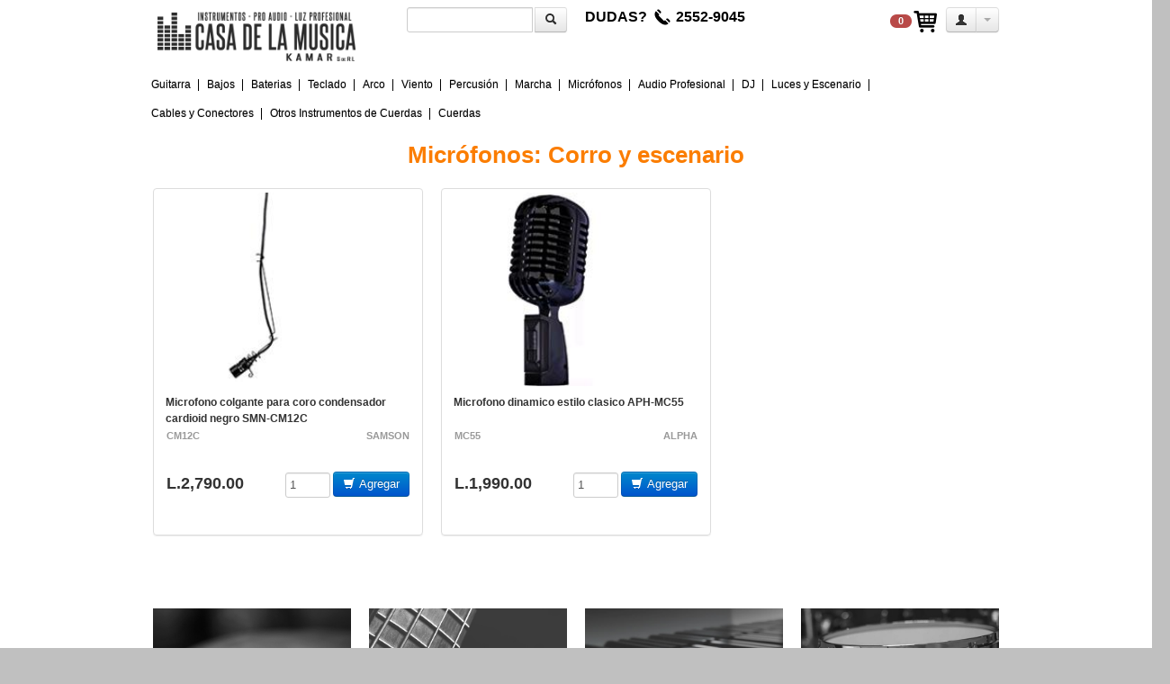

--- FILE ---
content_type: text/html; charset=UTF-8
request_url: http://www.cdlmusica.com/productos.php?d=28&c=249&t=Micr%C3%B3fonos%3A+Corro+y+escenario
body_size: 6373
content:
<!DOCTYPE html>
<html lang="es">
  <head>
    <meta charset="utf-8">
    <title>Casa de la Musica, Kamar S. de R.L.</title>
    <meta name="viewport" content="width=device-width, initial-scale=1.0">

    <meta name="description" content="Casa de la Musica Kamar, Instrumentos musicales, repuestos, guitarras, bandas, accesorios, bajos,parlantes, columnas,guitarra acustica">
    <meta name="author" content="Infosistemas">

    
    <!-- Estilos -->
    <link href="bootstrap/css/bootstrap.css" rel="stylesheet">
    <link href="bootstrap/css/bootstrap-responsive.css" rel="stylesheet"> 
    
    <link href="js/estilos.css" rel="stylesheet">

    <script src="bootstrap/js/jquery.js"></script>
    <script src="bootstrap/js/bootstrap-carousel.js"></script>

    <!-- Le HTML5 shim, for IE6-8 support of HTML5 elements -->
    <!--[if lt IE 9]>
      <script src="bootstrap/js/html5.js"></script>
    <![endif]-->
     
    
    <style type="text/css">
        body {
            background-image: url("images/background.jpg");
        }


    </style>
 
  
   
  </head>

  <body>
       
	<!-- Messenger Chat Plugin Code -->
    <div id="fb-root"></div>

    <!-- Your Chat Plugin code -->
    <div id="fb-customer-chat" class="fb-customerchat">
    </div>

    <script>
      var chatbox = document.getElementById('fb-customer-chat');
      chatbox.setAttribute("page_id", "398809523501400");
      chatbox.setAttribute("attribution", "biz_inbox");
    </script>

    <!-- Your SDK code -->
    <script>
      window.fbAsyncInit = function() {
        FB.init({
          xfbml            : true,
          version          : 'v12.0'
        });
      };

      (function(d, s, id) {
        var js, fjs = d.getElementsByTagName(s)[0];
        if (d.getElementById(id)) return;
        js = d.createElement(s); js.id = id;
        js.src = 'https://connect.facebook.net/es_LA/sdk/xfbml.customerchat.js';
        fjs.parentNode.insertBefore(js, fjs);
      }(document, 'script', 'facebook-jssdk'));
    </script>	   



    <div id="bgrotativo">
        
  </div>
  
    <div class="container ">
    
    
           
           
           
           
           
           <div class="row" style="margin-top: 8px;">
    
            <div class="span3"> 
              <a href="index.php"> <img src="images/blk-logo.png" alt="" hspace="5" vspace="5" border="0"></a> 
               </div> 
            <div class="span3"> 
                <div align="right">
                <div class="input-append">
                    
                    <form  action="productos.php" method="get" enctype="multipart/form-data" name="forma_search" id="forma_search"  >

                     <input class="span2 search-query" id="appendedInputButton" name="prod" type="text">
                     <button class="btn" type="submit"><i class="icon-search"></i></button>
                    </form>
                 
             
                  </div>
                </div>
            </div>
      
          <div class="span3 blk_dudas"> 
            DUDAS? <img src="images/blk_phone.png" alt=""> 2552-9045
            </div>
      
              
              <div class="span3">     
      <div align="right">
     
          <span class="badge badge-important">0</span><a href="carretilla.php" ><img src="images/blk-cart.png" alt=""></a>
     &nbsp;
              <div class="btn-group pull-right" >
              <button class="btn btn-small"><i class="icon-user"></i> </button>
              <button class="btn btn-small dropdown-toggle" data-toggle="dropdown"><span class="caret"></span></button>

                <ul class="dropdown-menu">
                                  <li><a  href="ingreso.php"><i class="icon-cog icon-white"></i> Ingresar</a></li>
                 
                   
                </ul>
            </div>
           </div>
           
            </div>
            
          
            
    </div>      

        <div class="row">
    
            <div class="span12"> 
            
            <div class="navbar blk_menu">
      <div class="navbar-inner ">
        <div class="container-fluid">
          <a class="btn btn-navbar" data-toggle="collapse" data-target=".nav-collapse">
            <span class="icon-bar"></span>
            <span class="icon-bar"></span>
            <span class="icon-bar"></span>
          </a>
          

<div class="nav-collapse">
          
          
            <ul class="nav " style="margin-left: -10px;">
             
              
            <ul class="nav nav-tabs" >
              <li class="dropdown">
                <a class="dropdown-toggle  "  data-toggle="dropdown" href="#">Guitarra</a> 
                <ul class="dropdown-menu">
                <li><a href="productos.php?d=13&c=115&t=Guitarra%3A+Clasica">Clasica</a></li><li><a href="productos.php?d=13&c=114&t=Guitarra%3A+Acustica">Acustica</a></li><li><a href="productos.php?d=13&c=113&t=Guitarra%3A+Electrica">Electrica</a></li><li><a href="productos.php?d=13&c=116&t=Guitarra%3A+Amplificadores">Amplificadores</a></li><li><a href="productos.php?d=13&c=117&t=Guitarra%3A+Pedales+de+efectos">Pedales de efectos</a></li><li><a href="productos.php?d=13&c=130&t=Guitarra%3A+Estuches+y+fundas">Estuches y fundas</a></li><li><a href="productos.php?d=13&c=255&t=Guitarra%3A+Fajas+y+colgantes">Fajas y colgantes</a></li><li><a href="productos.php?d=13&c=118&t=Guitarra%3A+Accesorios">Accesorios</a></li><li><a href="productos.php?d=13&c=119&t=Guitarra%3A+Cuerdas">Cuerdas</a></li></ul></li></ul><li class="divider-vertical divider"></li>  
            <ul class="nav nav-tabs" >
              <li class="dropdown">
                <a class="dropdown-toggle  "  data-toggle="dropdown" href="#">Bajos</a> 
                <ul class="dropdown-menu">
                <li><a href="productos.php?d=14&c=120&t=Bajos%3A+Electrico">Electrico</a></li><li><a href="productos.php?d=14&c=121&t=Bajos%3A+Acustico">Acustico</a></li><li><a href="productos.php?d=14&c=122&t=Bajos%3A+Amplificadores">Amplificadores</a></li><li><a href="productos.php?d=14&c=123&t=Bajos%3A+Pedales+de+efectos">Pedales de efectos</a></li><li><a href="productos.php?d=14&c=131&t=Bajos%3A+Estuches+y+fundas">Estuches y fundas</a></li><li><a href="productos.php?d=14&c=256&t=Bajos%3A+Fajas">Fajas</a></li><li><a href="productos.php?d=14&c=124&t=Bajos%3A+Accesorios">Accesorios</a></li><li><a href="productos.php?d=14&c=156&t=Bajos%3A+Cuerdas">Cuerdas</a></li></ul></li></ul><li class="divider-vertical divider"></li>  
            <ul class="nav nav-tabs" >
              <li class="dropdown">
                <a class="dropdown-toggle  "  data-toggle="dropdown" href="#">Baterias</a> 
                <ul class="dropdown-menu">
                <li><a href="productos.php?d=16&c=133&t=Baterias%3A+Acustica">Acustica</a></li><li><a href="productos.php?d=16&c=134&t=Baterias%3A+Electrica">Electrica</a></li><li><a href="productos.php?d=16&c=138&t=Baterias%3A+Pergaminos">Pergaminos</a></li><li><a href="productos.php?d=16&c=136&t=Baterias%3A+Baquetas+y+mazos">Baquetas y mazos</a></li><li><a href="productos.php?d=16&c=135&t=Baterias%3A+Platillos">Platillos</a></li><li><a href="productos.php?d=16&c=238&t=Baterias%3A+Redoblantes">Redoblantes</a></li><li><a href="productos.php?d=16&c=262&t=Baterias%3A+Pedestal+para+platillo">Pedestal para platillo</a></li><li><a href="productos.php?d=16&c=261&t=Baterias%3A+Pedestal+para+Hi-Hat">Pedestal para Hi-Hat</a></li><li><a href="productos.php?d=16&c=263&t=Baterias%3A+Pedestal+para+redoblante">Pedestal para redoblante</a></li><li><a href="productos.php?d=16&c=137&t=Baterias%3A+Herrajes">Herrajes</a></li><li><a href="productos.php?d=16&c=260&t=Baterias%3A+Pedal">Pedal</a></li><li><a href="productos.php?d=16&c=264&t=Baterias%3A+Trono">Trono</a></li><li><a href="productos.php?d=16&c=139&t=Baterias%3A+Accesorios">Accesorios</a></li></ul></li></ul><li class="divider-vertical divider"></li>  
            <ul class="nav nav-tabs" >
              <li class="dropdown">
                <a class="dropdown-toggle  "  data-toggle="dropdown" href="#">Teclado</a> 
                <ul class="dropdown-menu">
                <li><a href="productos.php?d=15&c=125&t=Teclado%3A+Teclado+Digital">Teclado Digital</a></li><li><a href="productos.php?d=15&c=126&t=Teclado%3A+Piano+Digital">Piano Digital</a></li><li><a href="productos.php?d=15&c=127&t=Teclado%3A+Sintetizadores">Sintetizadores</a></li><li><a href="productos.php?d=15&c=128&t=Teclado%3A+Controladores">Controladores</a></li><li><a href="productos.php?d=15&c=132&t=Teclado%3A+Fundas">Fundas</a></li><li><a href="productos.php?d=15&c=235&t=Teclado%3A+Amplificadores">Amplificadores</a></li><li><a href="productos.php?d=15&c=129&t=Teclado%3A+Accesorios">Accesorios</a></li></ul></li></ul><li class="divider-vertical divider"></li>  
            <ul class="nav nav-tabs" >
              <li class="dropdown">
                <a class="dropdown-toggle  "  data-toggle="dropdown" href="#">Arco</a> 
                <ul class="dropdown-menu">
                <li><a href="productos.php?d=18&c=149&t=Arco%3A+Violin">Violin</a></li><li><a href="productos.php?d=18&c=150&t=Arco%3A+Viola">Viola</a></li><li><a href="productos.php?d=18&c=151&t=Arco%3A+Cello">Cello</a></li><li><a href="productos.php?d=18&c=152&t=Arco%3A+Contrabajo">Contrabajo</a></li><li><a href="productos.php?d=18&c=155&t=Arco%3A+Fundas+y+estuches">Fundas y estuches</a></li><li><a href="productos.php?d=18&c=153&t=Arco%3A+Accesorios">Accesorios</a></li><li><a href="productos.php?d=18&c=154&t=Arco%3A+Cuerdas">Cuerdas</a></li></ul></li></ul><li class="divider-vertical divider"></li>  
            <ul class="nav nav-tabs" >
              <li class="dropdown">
                <a class="dropdown-toggle  "  data-toggle="dropdown" href="#">Viento</a> 
                <ul class="dropdown-menu">
                <li><a href="productos.php?d=19&c=157&t=Viento%3A+Acorde%C3%B3n+y+concertinas">Acorde&oacute;n y concertinas</a></li><li><a href="productos.php?d=19&c=158&t=Viento%3A+Armonica">Armonica</a></li><li><a href="productos.php?d=19&c=159&t=Viento%3A+Clarinete">Clarinete</a></li><li><a href="productos.php?d=19&c=160&t=Viento%3A+Cornetas+y+cornos">Cornetas y cornos</a></li><li><a href="productos.php?d=19&c=162&t=Viento%3A+Flauta+y+pitos">Flauta y pitos</a></li><li><a href="productos.php?d=19&c=163&t=Viento%3A+Melodica">Melodica</a></li><li><a href="productos.php?d=19&c=164&t=Viento%3A+Saxofon">Saxofon</a></li><li><a href="productos.php?d=19&c=165&t=Viento%3A+Trompeta">Trompeta</a></li><li><a href="productos.php?d=19&c=166&t=Viento%3A+Tuba">Tuba</a></li><li><a href="productos.php?d=19&c=228&t=Viento%3A+Otros+instrumentos+de+viento">Otros instrumentos de viento</a></li><li><a href="productos.php?d=19&c=169&t=Viento%3A+Ca%C3%B1uelas">Ca&ntilde;uelas</a></li><li><a href="productos.php?d=19&c=167&t=Viento%3A+Mantenimiento+y+cuidado">Mantenimiento y cuidado</a></li><li><a href="productos.php?d=19&c=170&t=Viento%3A+Fajas+y+soportes">Fajas y soportes</a></li><li><a href="productos.php?d=19&c=229&t=Viento%3A+Fundas+y+estuches">Fundas y estuches</a></li><li><a href="productos.php?d=19&c=230&t=Viento%3A+Boquillas+y+abrazaderas">Boquillas y abrazaderas</a></li><li><a href="productos.php?d=19&c=168&t=Viento%3A+Accesorios">Accesorios</a></li></ul></li></ul><li class="divider-vertical divider"></li>  
            <ul class="nav nav-tabs" >
              <li class="dropdown">
                <a class="dropdown-toggle  "  data-toggle="dropdown" href="#">Percusi&oacute;n</a> 
                <ul class="dropdown-menu">
                <li><a href="productos.php?d=17&c=231&t=Percusi%C3%B3n%3A+Panderos">Panderos</a></li><li><a href="productos.php?d=17&c=144&t=Percusi%C3%B3n%3A+Percusi%C3%B3n+Latina">Percusi&oacute;n Latina</a></li><li><a href="productos.php?d=17&c=141&t=Percusi%C3%B3n%3A+Tambores">Tambores</a></li><li><a href="productos.php?d=17&c=140&t=Percusi%C3%B3n%3A+Redoblantes">Redoblantes</a></li><li><a href="productos.php?d=17&c=142&t=Percusi%C3%B3n%3A+Bombos">Bombos</a></li><li><a href="productos.php?d=17&c=265&t=Percusi%C3%B3n%3A+Kalimba">Kalimba</a></li><li><a href="productos.php?d=17&c=147&t=Percusi%C3%B3n%3A+Xil%C3%B3fonos+y+liras">Xil&oacute;fonos y liras</a></li><li><a href="productos.php?d=17&c=143&t=Percusi%C3%B3n%3A+Campanas%2C+lluvias+y+platillos">Campanas, lluvias y platillos</a></li><li><a href="productos.php?d=17&c=146&t=Percusi%C3%B3n%3A+Herrajes+y+soportes">Herrajes y soportes</a></li><li><a href="productos.php?d=17&c=145&t=Percusi%C3%B3n%3A+Cueros">Cueros</a></li><li><a href="productos.php?d=17&c=148&t=Percusi%C3%B3n%3A+Accesorios">Accesorios</a></li></ul></li></ul><li class="divider-vertical divider"></li>  
            <ul class="nav nav-tabs" >
              <li class="dropdown">
                <a class="dropdown-toggle  "  data-toggle="dropdown" href="#">Marcha</a> 
                <ul class="dropdown-menu">
                <li><a href="productos.php?d=24&c=203&t=Marcha%3A+Redoblantes">Redoblantes</a></li><li><a href="productos.php?d=24&c=205&t=Marcha%3A+Tambores">Tambores</a></li><li><a href="productos.php?d=24&c=232&t=Marcha%3A+Multi-tenores">Multi-tenores</a></li><li><a href="productos.php?d=24&c=206&t=Marcha%3A+Bombos">Bombos</a></li><li><a href="productos.php?d=24&c=207&t=Marcha%3A+Platillos">Platillos</a></li><li><a href="productos.php?d=24&c=208&t=Marcha%3A+Baquetas%2C+mazos+y+bolillos">Baquetas, mazos y bolillos</a></li><li><a href="productos.php?d=24&c=209&t=Marcha%3A+Pergaminos">Pergaminos</a></li><li><a href="productos.php?d=24&c=210&t=Marcha%3A+Liras">Liras</a></li><li><a href="productos.php?d=24&c=211&t=Marcha%3A+Guiros">Guiros</a></li><li><a href="productos.php?d=24&c=212&t=Marcha%3A+Vientos">Vientos</a></li><li><a href="productos.php?d=24&c=213&t=Marcha%3A+Accesorios">Accesorios</a></li></ul></li></ul><li class="divider-vertical divider"></li>  
            <ul class="nav nav-tabs" >
              <li class="dropdown">
                <a class="dropdown-toggle  "  data-toggle="dropdown" href="#">Micr&oacute;fonos</a> 
                <ul class="dropdown-menu">
                <li><a href="productos.php?d=28&c=244&t=Micr%C3%B3fonos%3A+Mano+al%C3%A1mbrico">Mano al&aacute;mbrico</a></li><li><a href="productos.php?d=28&c=245&t=Micr%C3%B3fonos%3A+Instrumento+al%C3%A1mbrico">Instrumento al&aacute;mbrico</a></li><li><a href="productos.php?d=28&c=246&t=Micr%C3%B3fonos%3A+Inal%C3%A1mbrico+de+mano">Inal&aacute;mbrico de mano</a></li><li><a href="productos.php?d=28&c=258&t=Micr%C3%B3fonos%3A+Inal%C3%A1mbrico+diadema+y+solapa">Inal&aacute;mbrico diadema y solapa</a></li><li><a href="productos.php?d=28&c=247&t=Micr%C3%B3fonos%3A+Inal%C3%A1mbrico+para+instrumento">Inal&aacute;mbrico para instrumento</a></li><li><a href="productos.php?d=28&c=248&t=Micr%C3%B3fonos%3A+Estudio">Estudio</a></li><li><a href="productos.php?d=28&c=249&t=Micr%C3%B3fonos%3A+Corro+y+escenario">Corro y escenario</a></li><li><a href="productos.php?d=28&c=250&t=Micr%C3%B3fonos%3A+Instalaciones">Instalaciones</a></li><li><a href="productos.php?d=28&c=251&t=Micr%C3%B3fonos%3A+C%C3%A1mara%2C+computadora+y+celular">C&aacute;mara, computadora y celular</a></li><li><a href="productos.php?d=28&c=253&t=Micr%C3%B3fonos%3A+Pedestales+y+soportes">Pedestales y soportes</a></li><li><a href="productos.php?d=28&c=254&t=Micr%C3%B3fonos%3A+Accesorios">Accesorios</a></li><li><a href="productos.php?d=28&c=257&t=Micr%C3%B3fonos%3A+Cables">Cables</a></li></ul></li></ul><li class="divider-vertical divider"></li>  
            <ul class="nav nav-tabs" >
              <li class="dropdown">
                <a class="dropdown-toggle  "  data-toggle="dropdown" href="#">Audio Profesional</a> 
                <ul class="dropdown-menu">
                <li><a href="productos.php?d=20&c=181&t=Audio+Profesional%3A+Columnas+pasivas">Columnas pasivas</a></li><li><a href="productos.php?d=20&c=236&t=Audio+Profesional%3A+Columnas+activas">Columnas activas</a></li><li><a href="productos.php?d=20&c=175&t=Audio+Profesional%3A+Amplificadores">Amplificadores</a></li><li><a href="productos.php?d=20&c=176&t=Audio+Profesional%3A+Consolas+mezcladoras">Consolas mezcladoras</a></li><li><a href="productos.php?d=20&c=177&t=Audio+Profesional%3A+Procesadores+y+efectos">Procesadores y efectos</a></li><li><a href="productos.php?d=20&c=174&t=Audio+Profesional%3A+Monitores+de+estudio">Monitores de estudio</a></li><li><a href="productos.php?d=20&c=178&t=Audio+Profesional%3A+Interfaz+para+grabaci%C3%B3n">Interfaz para grabaci&oacute;n</a></li><li><a href="productos.php?d=20&c=180&t=Audio+Profesional%3A+Aud%C3%ADfonos+y+monitoreo+personal">Aud&iacute;fonos y monitoreo personal</a></li><li><a href="productos.php?d=20&c=227&t=Audio+Profesional%3A+Estantes+y+soportes">Estantes y soportes</a></li><li><a href="productos.php?d=20&c=234&t=Audio+Profesional%3A+Instalaciones+y+publicidad">Instalaciones y publicidad</a></li><li><a href="productos.php?d=20&c=182&t=Audio+Profesional%3A+Accesorios">Accesorios</a></li></ul></li></ul><li class="divider-vertical divider"></li>  
            <ul class="nav nav-tabs" >
              <li class="dropdown">
                <a class="dropdown-toggle  "  data-toggle="dropdown" href="#">DJ</a> 
                <ul class="dropdown-menu">
                <li><a href="productos.php?d=21&c=184&t=DJ%3A+Controladores">Controladores</a></li><li><a href="productos.php?d=21&c=183&t=DJ%3A+Tornamesa">Tornamesa</a></li><li><a href="productos.php?d=21&c=185&t=DJ%3A+Mezcladora">Mezcladora</a></li><li><a href="productos.php?d=21&c=186&t=DJ%3A+Interfaz">Interfaz</a></li><li><a href="productos.php?d=21&c=187&t=DJ%3A+Agujas">Agujas</a></li><li><a href="productos.php?d=21&c=237&t=DJ%3A+Audifonos">Audifonos</a></li><li><a href="productos.php?d=21&c=188&t=DJ%3A+Accesorios">Accesorios</a></li></ul></li></ul><li class="divider-vertical divider"></li>  
            <ul class="nav nav-tabs" >
              <li class="dropdown">
                <a class="dropdown-toggle  "  data-toggle="dropdown" href="#">Luces y Escenario </a> 
                <ul class="dropdown-menu">
                <li><a href="productos.php?d=22&c=190&t=Luces+y+Escenario+%3A+Luces+Led">Luces Led</a></li><li><a href="productos.php?d=22&c=192&t=Luces+y+Escenario+%3A+Laser">Laser</a></li><li><a href="productos.php?d=22&c=193&t=Luces+y+Escenario+%3A+Strobos">Strobos</a></li><li><a href="productos.php?d=22&c=194&t=Luces+y+Escenario+%3A+Maquinas+de+humo+y+escenario">Maquinas de humo y escenario</a></li><li><a href="productos.php?d=22&c=195&t=Luces+y+Escenario+%3A+Controladores">Controladores</a></li><li><a href="productos.php?d=22&c=196&t=Luces+y+Escenario+%3A+Accesorios">Accesorios</a></li></ul></li></ul><li class="divider-vertical divider"></li>  
            <ul class="nav nav-tabs" >
              <li class="dropdown">
                <a class="dropdown-toggle  "  data-toggle="dropdown" href="#">Cables y Conectores</a> 
                <ul class="dropdown-menu">
                <li><a href="productos.php?d=23&c=197&t=Cables+y+Conectores%3A+Instrumento">Instrumento</a></li><li><a href="productos.php?d=23&c=198&t=Cables+y+Conectores%3A+Micr%C3%B3fono">Micr&oacute;fono</a></li><li><a href="productos.php?d=23&c=199&t=Cables+y+Conectores%3A+Sonido">Sonido</a></li><li><a href="productos.php?d=23&c=200&t=Cables+y+Conectores%3A+Parlante">Parlante</a></li><li><a href="productos.php?d=23&c=93&t=Cables+y+Conectores%3A+Video+y+USB">Video y USB</a></li><li><a href="productos.php?d=23&c=233&t=Cables+y+Conectores%3A+Espigas+y+conectores">Espigas y conectores</a></li><li><a href="productos.php?d=23&c=202&t=Cables+y+Conectores%3A+Accesorios">Accesorios</a></li></ul></li></ul><li class="divider-vertical divider"></li>  
            <ul class="nav nav-tabs" >
              <li class="dropdown">
                <a class="dropdown-toggle  "  data-toggle="dropdown" href="#">Otros Instrumentos de Cuerdas</a> 
                <ul class="dropdown-menu">
                <li><a href="productos.php?d=25&c=223&t=Otros+Instrumentos+de+Cuerdas%3A+Ukulele">Ukulele</a></li><li><a href="productos.php?d=25&c=70&t=Otros+Instrumentos+de+Cuerdas%3A+Mandolina">Mandolina</a></li><li><a href="productos.php?d=25&c=222&t=Otros+Instrumentos+de+Cuerdas%3A+Banjo">Banjo</a></li><li><a href="productos.php?d=25&c=224&t=Otros+Instrumentos+de+Cuerdas%3A+Mariachi">Mariachi</a></li><li><a href="productos.php?d=25&c=225&t=Otros+Instrumentos+de+Cuerdas%3A+Accesorios">Accesorios</a></li><li><a href="productos.php?d=25&c=226&t=Otros+Instrumentos+de+Cuerdas%3A+Cuerdas">Cuerdas</a></li></ul></li></ul><li class="divider-vertical divider"></li>  
            <ul class="nav nav-tabs" >
              <li class="dropdown">
                <a class="dropdown-toggle  "  data-toggle="dropdown" href="#">Cuerdas</a> 
                <ul class="dropdown-menu">
                <li><a href="productos.php?d=26&c=214&t=Cuerdas%3A+Guitarra+Metal">Guitarra Metal</a></li><li><a href="productos.php?d=26&c=215&t=Cuerdas%3A+Guitarra+Nylon">Guitarra Nylon</a></li><li><a href="productos.php?d=26&c=217&t=Cuerdas%3A+Guitarra+Electrica">Guitarra Electrica</a></li><li><a href="productos.php?d=26&c=218&t=Cuerdas%3A+Bajo">Bajo</a></li><li><a href="productos.php?d=26&c=219&t=Cuerdas%3A+Violin">Violin</a></li><li><a href="productos.php?d=26&c=220&t=Cuerdas%3A+Otros+instrumentos+de+arco">Otros instrumentos de arco</a></li><li><a href="productos.php?d=26&c=221&t=Cuerdas%3A+Otros+instrumentos+de+Cuerdas">Otros instrumentos de Cuerdas</a></li> </ul></li></ul>            


  
            </ul>
          </div><!--/.nav-collapse -->
          
   </div>
      </div>
    </div>
            
                
            

            </div>
            
        
        </div><!-- end header -->        <div class="row-fluid">


 

<!-- listado  -->


    <div class="span12"> 
        
     <h4>Micr&oacute;fonos: Corro y escenario</h4><br>        
          
 <a name="lin1"></a><div class="row-fluid"><div class="span12"><ul class="thumbnails"> <li class="span4"> <div class="thumbnail"><div style="height:215px;overflow:hidden;"><a href="producto.php?pr=16341&t=Micr%C3%B3fonos%3A+Corro+y+escenario" ><img style="width: 74.139%;" src="images/items/16341.jpg" alt=""></a></div><div class="caption"><h5>Microfono colgante para coro condensador cardioid negro SMN-CM12C</h5><table border="0" style="border:0px; width:100%;padding:2px;"><tr><td style="text-align:left;"><h6>CM12C</h6></td><td style="text-align:right;"><h6>Samson</h6></td> </tr><tr>
                        <td width="30%" align="left" valign="middle"> <h3>L.2,790.00</h3> </td>
                        <td width="70%" align="right" valign="middle"><form action="carretilla.php" method="get" enctype="multipart/form-data" name="p16341" id="p16341"> <input type="number" min="1" max="999" maxlength="3" style="width:40px;margin-top:30px;" name="ca" value="1"> <button style="margin-top:20px;" type="submit" class="btn btn-primary"><i class="icon-shopping-cart icon-white"></i> Agregar</button><input type="hidden" name="linea" value="lin1"><input type="hidden" name="a" value="add" >
                                  <input type="hidden" name="pr" value="16341"  >
                                  <input type="hidden" name="xqs" value="?x=a&d=28&c=249">
                                  </form> </td>
                        </tr></table></div></div></li><li class="span4"> <div class="thumbnail"><div style="height:215px;overflow:hidden;"><a href="producto.php?pr=19714&t=Micr%C3%B3fonos%3A+Corro+y+escenario" ><img style="width: 74.139%;" src="images/items/19714.jpg" alt=""></a></div><div class="caption"><h5>Microfono dinamico estilo clasico APH-MC55&nbsp &nbsp &nbsp &nbsp &nbsp &nbsp &nbsp &nbsp &nbsp &nbsp &nbsp &nbsp &nbsp &nbsp &nbsp &nbsp &nbsp
						&nbsp &nbsp &nbsp &nbsp &nbsp &nbsp &nbsp &nbsp &nbsp &nbsp &nbsp &nbsp &nbsp &nbsp &nbsp &nbsp &nbsp &nbsp &nbsp &nbsp &nbsp &nbsp &nbsp &nbsp &nbsp &nbsp</h5><table border="0" style="border:0px; width:100%;padding:2px;"><tr><td style="text-align:left;"><h6>MC55</h6></td><td style="text-align:right;"><h6>Alpha</h6></td> </tr><tr>
                        <td width="30%" align="left" valign="middle"> <h3>L.1,990.00</h3> </td>
                        <td width="70%" align="right" valign="middle"><form action="carretilla.php" method="get" enctype="multipart/form-data" name="p19714" id="p19714"> <input type="number" min="1" max="999" maxlength="3" style="width:40px;margin-top:30px;" name="ca" value="1"> <button style="margin-top:20px;" type="submit" class="btn btn-primary"><i class="icon-shopping-cart icon-white"></i> Agregar</button><input type="hidden" name="linea" value="lin1"><input type="hidden" name="a" value="add" >
                                  <input type="hidden" name="pr" value="19714"  >
                                  <input type="hidden" name="xqs" value="?x=a&d=28&c=249">
                                  </form> </td>
                        </tr></table></div></div></li><li class="span4"></li></ul></div></div>        
          


    
    
    


  

        </div><!--/span-->

<!-- fin listado  -->
	
    </div>


<p>&nbsp;</p>


   </div><!--/.fluid-container-->
	  
	    




	  
    <p>&nbsp;</p>
    <div class="container " >

    <footer >
        
        
    
 <div class="row-fluid">
        <div class="span12">
            <ul class="thumbnails"> 
            <li class="span3"><div class="thum2bk " ><div class="thumbnail2"><a href="productos.php?d=13&t=GUITARRA" ><img src="images/guitarra.jpg" border="0" ></a>  </div></div></li>
            <li class="span3"><div class="thum2bk " ><div class="thumbnail2 "><a href="productos.php?d=14&t=BAJO" ><img src="images/bajo.jpg" border="0"> </a>  </div></div></li>
            <li class="span3"><div class="thum2bk " ><div class="thumbnail2 "><a href="productos.php?d=15&t=TECLADOS" ><img src="images/teclado.jpg" border="0"> </a>  </div></div></li>
            <li class="span3"><div class="thum2bk " ><div class="thumbnail2 "><a href="productos.php?d=16&t=BATERIA" ><img src="images/bateria.jpg" border="0"> </a> </div> </div></li>
            </ul>
        </div>
        </div> 
        
         <div class="row-fluid">
        <div class="span12">
            <ul class="thumbnails">
            <li class="span3"><div class="thum2bk " ><div class="thumbnail2 "><a href="productos.php?d=17&t=PERCUCION" ><img src="images/percucion.jpg" border="0"></a>  </div></div></li>
            <li class="span3"><div class="thum2bk " ><div class="thumbnail2 "><a href="productos.php?d=18&t=ARCO" ><img src="images/arco.jpg" border="0"> </a> </div> </div></li>
            <li class="span3"><div class="thum2bk " ><div class="thumbnail2 "><a href="productos.php?d=19&t=VIENTO" ><img src="images/viento.jpg" border="0"> </a>  </div></div></li>
            <li class="span3"><div class="thum2bk " ><div class="thumbnail2 "><a href="productos.php?d=20&t=PRO+AUDIO" ><img src="images/proaudio.jpg" border="0"> </a> </div> </div></li>
            </ul>
        </div>
        </div>
        
         <div class="row-fluid">
        <div class="span12">
            <ul class="thumbnails">
            <li class="span3"><div class="thum2bk " ><div class="thumbnail2 "><a href="productos.php?d=21&t=DJ" ><img  src="images/dj.jpg" border="0"></a> </div> </div></li>
            <li class="span3"><div class="thum2bk " ><div class="thumbnail2 "><a href="productos.php?d=22&t=ILUMINACION" ><img src="images/iluminacion.jpg" border="0"> </a>  </div></div></li>
            <li class="span3"><div class="thum2bk " ><div class="thumbnail2 "><a href="productos.php?d=23&t=CABLES" ><img src="images/cables.jpg" border="0"> </a> </div> </div></li>
            <li class="span3"><div class="thum2bk " ><div class="thumbnail2 "><a href="productos.php?d=24&t=MARCHA" ><img src="images/marcha.jpg" border="0"> </a> </div> </div></li>
            </ul>
        </div>
        </div> 

    
   

</footer>
    
    </div>
    
    
  
    <div class="row  no_margin_left piepag4" >
   
     <div class="container" >
   
 <div class="row-fluid">
              <br><br>  <h3>ENLACES</h3>
            <div class="carousel slide" id="myCarousel4">
                <div class="carousel-inner"><div class="item active"> <ul class="thumbnails"><li class="span4"> <div class="">
                <a href="http://www.promark.com/SelectBalance.Page" ><img src="images/ENLACES6.jpg" alt=""></a>
                </div>
                <p>Select Balance<br>Enterate como escoger el par de baquetas perfecto para ti. </p>
            </li><li class="span4"> <div class="">
                <a href="https://esblog.shure.com/2015/02/19/hello-hello/" ><img src="images/ENLACES4.jpg" alt=""></a>
                </div>
                <p>&iquest;Alguna vez ta has preguntado cu&aacute;l es la mejor manera de captar un saxof&oacute;n?<br>Lee este interesante Post! </p>
            </li><li class="span4"> <div class="">
                <a href="https://www.youtube.com/watch?v=pM5ByfyqrRE" ><img src="images/ENLACES5.jpg" alt=""></a>
                </div>
                <p>Pedal Tube Drive de XVIVE<br> </p>
            </li></ul> </div></div>
             
            </div>
        </div>             
  
</div>
</div> 
  
  
    
    
     <div class="row  no_margin_left piepag" >
   
     <div class="piepag2" >
    <p align="center">
        <img src="images/marcaslogos.png" border="0" style="text-align:center; margin-top: 15px; margin-bottom: 5px;">
    </p>

  
     <div class="row-fluid">
        <div class="span2">
            
        </div>
              
        <div class="span3">
            <div class="row-fluid">
                <div class="span2">
              <img src="images/ic1.png" border="0" style="text-align:right;"  >
              </div><div class="span10">
              <p  align="left" class="textempresa" >
            3ra Avenida 9 y 10 Calle S.O.<br style="margin-bottom: 4px;"> 
            Frente al Correo Nacional<br style="margin-bottom: 4px;"> 
            Bo. Lempira<br style="margin-bottom: 4px;"> 
            San Pedro Sula, Honduras. 
            </p>
            </div>
            </div>
            
        </div>
        
        
        <div class="span3">
            <div class="row-fluid">
                <div class="span3">
           <img src="images/ic2.png" border="0" style="text-align:right;"  >
           </div>
           <div class="span9">
             <p  align="left" class="textempresa" >
            TEL.: 2552-9045 <br style="margin-bottom: 4px;">
            FAX: 2557-6022 <br style="margin-bottom: 4px;">
            info@cdlmusica.com
            </p>
            </div></div>
        </div>
        
        <div class="span3">
            <div class="row-fluid">
                <div class="span2">
           <img src="images/ic3.png" border="0" style="text-align:right;"  >
           </div>
           <div class="span10">
             <p  align="left" class="textempresa" >
            Acerca de Nosotros <br style="margin-bottom: 4px;">
          <div style="text-align:center; margin-top: 15px;" >
            <a href="http://www.facebook.com/cdlmusica" title="Siguenos en Facebook"  target="_blank"><img src="images/facebook-l.png" border="0" style="text-align:center; margin-top: 5px;"></a>&nbsp;&nbsp;
            <a href="http://twitter.com/cdlmusica" title="Siguenos en Twitter" target="_blank"><img src="images/twitter-l.png" border="0" style="text-align:center; margin-top: 5px;"></a>&nbsp;&nbsp;
            <a href="https://plus.google.com/100446668916640919106/about?gl=hn&hl=en" title="Youtube" target="_blank"><img src="images/youtube-l.png" border="0" style="text-align:center; margin-top: 5px;"></a>
            </div>
            </p></div>
            </div>
        </div>
        
        <div class="span1">
          
            
        </div>
        
               
     </div>
    


          
  
</div>
</div>

    <script src="bootstrap/js/jquery.thumbhover.js"></script>
    
    <script src="bootstrap/js/bootstrap-transition.js"></script>
    <script src="bootstrap/js/bootstrap-alert.js"></script>
    <script src="bootstrap/js/bootstrap-modal.js"></script>
    <script src="bootstrap/js/bootstrap-dropdown.js"></script>
    <script src="bootstrap/js/bootstrap-tooltip.js"></script>
    <script src="bootstrap/js/bootstrap-popover.js"></script>
    
    <script src="bootstrap/js/bootstrap-collapse.js"></script>
    <script src="js/modernizr-1.7.min.js"></script>
    
    
	
	   
	   
	   
	   </body>


	   
<script>'undefined'=== typeof _trfq || (window._trfq = []);'undefined'=== typeof _trfd && (window._trfd=[]),_trfd.push({'tccl.baseHost':'secureserver.net'},{'ap':'cpsh-oh'},{'server':'p3plzcpnl508839'},{'dcenter':'p3'},{'cp_id':'10214952'},{'cp_cl':'8'}) // Monitoring performance to make your website faster. If you want to opt-out, please contact web hosting support.</script><script src='https://img1.wsimg.com/traffic-assets/js/tccl.min.js'></script></html>


--- FILE ---
content_type: text/css
request_url: http://www.cdlmusica.com/js/estilos.css
body_size: 1046
content:
/*! Estilos */

body {
		background-color: #C0C0C0 ;
		background-image:url("images/background.jpg");
		background-repeat: repeat-x;
	 /* max-width:1000px; */
        padding-top: 0px; 
        padding-bottom: 20px;
		
		font-family:"Helvetica Neue",Helvetica,Arial,sans-serif;
		font-size:12px;		
      
	  }
      .sidebar-nav {
        padding: 9px 0;
      }
	  
h4 {
	font-size: 26px;
	font-weight: bold;
	color: #FB7D00;
	padding-top: 5px;
	padding-bottom: 10px;
	vertical-align: middle;
	text-align: center;
}

legend {
  /*
padding-left:40px;


  background-image: url("../../images/musica.png");
  background-position: 8px 0px;
  background-repeat: no-repeat;
  
  border: 0;
  border-bottom: 1px solid #e5e5e5;
  */
}

.styleempresa {
	font-size: 14px;
	font-family: Helvetica, "Times New Roman", Times, serif;
}

.textempresa {
	font-size: 16px;
	font-family: Arial,sans-serif;
	color:#D8D8D8;
}

.wht_dudas {
    font-size: 16px;
    font-family:"Helvetica Neue",Helvetica,Arial,sans-serif;
   color:white; 
   font-weight: bold;
   
}

.blk_dudas {
    font-size: 16px;
    font-family:"Helvetica Neue",Helvetica,Arial,sans-serif;
   color:black; 
   font-weight: bold;
   
}

.blk_menu .divider-vertical {
  border-right: 1px solid black;
}

.wht_menu .divider-vertical {
  border-right: 1px solid white;
}

.blk_menu .nav > li > a  {
   color: black;   
}

.wht_menu .nav > li > a {
   color: white; 
     
}

.piepag {

background-color:#3B3B3B;
margin-left: -20px;
margin-right: -20px;
margin-bottom: -20px;
}

.piepag2 {

margin: 20px;

}

.piepag4 {

background-color:#999999;
margin-left: -20px;
margin-right: -20px;
margin-bottom: -20px;


}

.categoriabox {
	text-align:center; 
	margin-top: 10px;

}

.thumbnail2 {
  display: block;
  
  opacity: 1; filter: alpha(opacity=100);
}

.thumbnail2 > img {
  display: block;
  max-width: 100%;
  margin-right: auto;
  margin-left: auto; 
}

 .thumbnail2:hover {    
   /*  background-color:#DF8505; */
     opacity: 0.35; 
 filter: alpha(opacity=35); 
    
    } 
    
  .thum2bk {    
  
    }  
    .thum2bk:hover {    
    background-color:#DF8505;  
    
    } 
    
    .pic {
  display: block;

  opacity: 0.3; filter: alpha(opacity=30);
   background-color:#DF8505;
}

 .pic:hover {    
     background-color:#DF8505;
     opacity: 0.5; 
 filter: alpha(opacity=50); 
    
    } 
    



#gallery {
    
    height:285px; /* Height must be fixed px value */
}

.slider-wrapper { 
	width: 99%; 
	
}

/*====================*/
/*=== Other Styles ===*/
/*====================*/
.clear {
	clear:both;
}


      .carousel-btnleft {
         left: -65px !important;

      }
      
      .carousel-btnright {
         right: -65px !important;
      }
      
   
  	  
	  #bgrotativo {
	position:absolute;
	left:0px;
	top:0px;
	width:100%;
	height:700px;
	z-index:-191;

	overflow: hidden;
	background-repeat: no-repeat;
}




--- FILE ---
content_type: text/javascript
request_url: http://www.cdlmusica.com/bootstrap/js/bootstrap-carousel.js
body_size: 1732
content:
/* ==========================================================
 * bootstrap-carousel.js v2.0.4
 * http://twitter.github.com/bootstrap/javascript.html#carousel
 * ==========================================================
 * Copyright 2012 Twitter, Inc.
 *
 * Licensed under the Apache License, Version 2.0 (the "License");
 * you may not use this file except in compliance with the License.
 * You may obtain a copy of the License at
 *
 * http://www.apache.org/licenses/LICENSE-2.0
 *
 * Unless required by applicable law or agreed to in writing, software
 * distributed under the License is distributed on an "AS IS" BASIS,
 * WITHOUT WARRANTIES OR CONDITIONS OF ANY KIND, either express or implied.
 * See the License for the specific language governing permissions and
 * limitations under the License.
 * ========================================================== */


!function ($) {

  "use strict"; // jshint ;_;


 /* CAROUSEL CLASS DEFINITION
  * ========================= */

  var Carousel = function (element, options) {
    this.$element = $(element)
    this.options = options
    this.options.slide && this.slide(this.options.slide)
    this.options.pause == 'hover' && this.$element
      .on('mouseenter', $.proxy(this.pause, this))
      .on('mouseleave', $.proxy(this.cycle, this))
  }

  Carousel.prototype = {

    cycle: function (e) {
      if (!e) this.paused = false
      this.options.interval
        && !this.paused
        && (this.interval = setInterval($.proxy(this.next, this), this.options.interval))
      return this
    }

  , to: function (pos) {
      var $active = this.$element.find('.active')
        , children = $active.parent().children()
        , activePos = children.index($active)
        , that = this

      if (pos > (children.length - 1) || pos < 0) return

      if (this.sliding) {
        return this.$element.one('slid', function () {
          that.to(pos)
        })
      }

      if (activePos == pos) {
        return this.pause().cycle()
      }

      return this.slide(pos > activePos ? 'next' : 'prev', $(children[pos]))
    }

  , pause: function (e) {
      if (!e) this.paused = true
      clearInterval(this.interval)
      this.interval = null
      return this
    }

  , next: function () {
      if (this.sliding) return
      return this.slide('next')
    }

  , prev: function () {
      if (this.sliding) return
      return this.slide('prev')
    }

  , slide: function (type, next) {
      var $active = this.$element.find('.active')
        , $next = next || $active[type]()
        , isCycling = this.interval
        , direction = type == 'next' ? 'left' : 'right'
        , fallback  = type == 'next' ? 'first' : 'last'
        , that = this
        , e = $.Event('slide')

      this.sliding = true

      isCycling && this.pause()

      $next = $next.length ? $next : this.$element.find('.item')[fallback]()

      if ($next.hasClass('active')) return

      if ($.support.transition && this.$element.hasClass('slide')) {
        this.$element.trigger(e)
        if (e.isDefaultPrevented()) return
        $next.addClass(type)
        $next[0].offsetWidth // force reflow
        $active.addClass(direction)
        $next.addClass(direction)
        this.$element.one($.support.transition.end, function () {
          $next.removeClass([type, direction].join(' ')).addClass('active')
          $active.removeClass(['active', direction].join(' '))
          that.sliding = false
          setTimeout(function () { that.$element.trigger('slid') }, 0)
        })
      } else {
        this.$element.trigger(e)
        if (e.isDefaultPrevented()) return
        $active.removeClass('active')
        $next.addClass('active')
        this.sliding = false
        this.$element.trigger('slid')
      }

      isCycling && this.cycle()

      return this
    }

  }


 /* CAROUSEL PLUGIN DEFINITION
  * ========================== */

  $.fn.carousel = function (option) {
    return this.each(function () {
      var $this = $(this)
        , data = $this.data('carousel')
        , options = $.extend({}, $.fn.carousel.defaults, typeof option == 'object' && option)
      if (!data) $this.data('carousel', (data = new Carousel(this, options)))
      if (typeof option == 'number') data.to(option)
      else if (typeof option == 'string' || (option = options.slide)) data[option]()
      else if (options.interval) data.cycle()
    })
  }

  $.fn.carousel.defaults = {
    interval: 3000
  , pause: 'hover'
  }

  $.fn.carousel.Constructor = Carousel


 /* CAROUSEL DATA-API
  * ================= */

  $(function () {
    $('body').on('click.carousel.data-api', '[data-slide]', function ( e ) {
      var $this = $(this), href
        , $target = $($this.attr('data-target') || (href = $this.attr('href')) && href.replace(/.*(?=#[^\s]+$)/, '')) //strip for ie7
        , options = !$target.data('modal') && $.extend({}, $target.data(), $this.data())
      $target.carousel(options)
      e.preventDefault()
    })
  })

}(window.jQuery);

--- FILE ---
content_type: text/javascript
request_url: http://www.cdlmusica.com/bootstrap/js/jquery.thumbhover.js
body_size: 1016
content:
(function($) {
	$.fn.thumbPopup = function(options)
	{
		//Combine the passed in options with the default settings
		settings = jQuery.extend({
			popupId: "thumbPopup",
			popupCSS: {'border': '1px solid #000000', 'background': '#FFFFFF'},
			imgSmallFlag: "_t",
			imgLargeFlag: "_l",
			cursorTopOffset: 15,
			cursorLeftOffset: 15,
			loadingHtml: "<span style='padding: 5px;'>Loading</span>"
		}, options);
		
		//Create our popup element
		popup =
		$("<div />")
		.css(settings.popupCSS)
		.attr("id", settings.popupId)
		.css("position", "absolute")
		.appendTo("body").hide();
		
		//Attach hover events that manage the popup
		$(this)
		.hover(setPopup)
		.mousemove(updatePopupPosition)
		.mouseout(hidePopup);
		
		function setPopup(event)
		{
			var fullImgURL = $(this).attr("src").replace(settings.imgSmallFlag, settings.imgLargeFlag);
			
			$(this).data("hovered", true);
			
			//Load full image in popup
			$("<img />")
			.bind("load", {thumbImage: this}, function(event)
			{
				//Only display the larger image if the thumbnail is still being hovered
				if ($(event.data.thumbImage).data("hovered") == true) {
					$(popup).empty().append(this);
					updatePopupPosition(event);
					$(popup).show();
				}
				$(event.data.thumbImage).data("cached", true);
			})
			.attr("src", fullImgURL);
			
			//If no image has been loaded yet then place a loading message
			if ($(this).data("cached") != true) {
				$(popup).append($(settings.loadingHtml));
				$(popup).show();
			}
			
			updatePopupPosition(event);			
		}
		
		function updatePopupPosition(event)
		{
			var windowSize = getWindowSize();
			var popupSize = getPopupSize();
			if (windowSize.width + windowSize.scrollLeft < event.pageX + popupSize.width + settings.cursorLeftOffset){
				$(popup).css("left", event.pageX - popupSize.width - settings.cursorLeftOffset);
			} else {
				$(popup).css("left", event.pageX + settings.cursorLeftOffset);
			}
			if (windowSize.height + windowSize.scrollTop < event.pageY + popupSize.height + settings.cursorTopOffset){
				$(popup).css("top", event.pageY - popupSize.height - settings.cursorTopOffset);
			} else {
				$(popup).css("top", event.pageY + settings.cursorTopOffset);
			}
		}
		
		function hidePopup(event)
		{
			$(this).data("hovered", false);
			$(popup).empty().hide();
		}
		
		function getWindowSize() {
			return {
				scrollLeft: $(window).scrollLeft(),
				scrollTop: $(window).scrollTop(),
				width: $(window).width(),
				height: $(window).height()
			};
		}
		
		function getPopupSize() {
			return {
				width: $(popup).width(),
				height: $(popup).height()
			};
		}

		//Return original selection for chaining
		return this;
	};
})(jQuery);